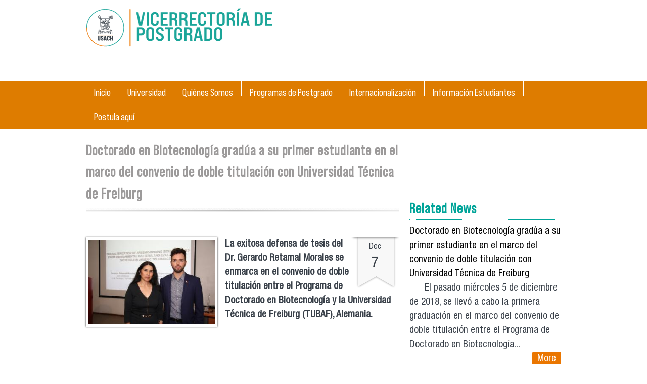

--- FILE ---
content_type: text/html; charset=utf-8
request_url: https://postgrado.usach.cl/en/node/1390
body_size: 7153
content:
<!DOCTYPE html PUBLIC "-//W3C//DTD HTML+RDFa 1.1//EN">
<html lang="en" dir="ltr" version="HTML+RDFa 1.1"
  xmlns:content="http://purl.org/rss/1.0/modules/content/"
  xmlns:dc="http://purl.org/dc/terms/"
  xmlns:foaf="http://xmlns.com/foaf/0.1/"
  xmlns:og="http://ogp.me/ns#"
  xmlns:rdfs="http://www.w3.org/2000/01/rdf-schema#"
  xmlns:sioc="http://rdfs.org/sioc/ns#"
  xmlns:sioct="http://rdfs.org/sioc/types#"
  xmlns:skos="http://www.w3.org/2004/02/skos/core#"
  xmlns:xsd="http://www.w3.org/2001/XMLSchema#">
<head profile="http://www.w3.org/1999/xhtml/vocab">
  <meta http-equiv="Content-Type" content="text/html; charset=utf-8" />
<link rel="shortcut icon" href="https://postgrado.usach.cl/favicon.ico" type="image/vnd.microsoft.icon" />
<meta name="viewport" content="width=device-width, initial-scale=1, maximum-scale=1, minimum-scale=1, user-scalable=no" />
<meta name="description" content="El pasado miércoles 5 de diciembre de 2018, se llevó a cabo la primera graduación en el marco del convenio de doble titulación entre el Programa de Doctorado en Biotecnología y la Universidad Técnica de Freiberg (TUBAF), Alemania. En esta importante ocasión, que se desarrolló por medio de video-conferencia en el Auditorio de la Facultad de Química y Biología, el Dr. Gerardo" />
<meta name="generator" content="Drupal 7 (https://www.drupal.org)" />
<link rel="canonical" href="https://postgrado.usach.cl/en/node/1390" />
<link rel="shortlink" href="https://postgrado.usach.cl/en/node/1390" />
  <title>Doctorado en Biotecnología gradúa a su primer estudiante en el marco del convenio de doble titulación con Universidad Técnica de Freiburg | Vicerrectoría de Postgrado</title>  
  <style type="text/css" media="all">
@import url("https://postgrado.usach.cl/modules/system/system.base.css?skboxi");
@import url("https://postgrado.usach.cl/modules/system/system.menus.css?skboxi");
@import url("https://postgrado.usach.cl/modules/system/system.messages.css?skboxi");
@import url("https://postgrado.usach.cl/modules/system/system.theme.css?skboxi");
</style>
<style type="text/css" media="all">
@import url("https://postgrado.usach.cl/sites/all/modules/calendar/css/calendar_multiday.css?skboxi");
@import url("https://postgrado.usach.cl/modules/comment/comment.css?skboxi");
@import url("https://postgrado.usach.cl/sites/all/modules/date/date_repeat_field/date_repeat_field.css?skboxi");
@import url("https://postgrado.usach.cl/modules/field/theme/field.css?skboxi");
@import url("https://postgrado.usach.cl/modules/node/node.css?skboxi");
@import url("https://postgrado.usach.cl/modules/search/search.css?skboxi");
@import url("https://postgrado.usach.cl/modules/user/user.css?skboxi");
@import url("https://postgrado.usach.cl/modules/forum/forum.css?skboxi");
@import url("https://postgrado.usach.cl/sites/all/modules/views/css/views.css?skboxi");
@import url("https://postgrado.usach.cl/sites/all/modules/media/modules/media_wysiwyg/css/media_wysiwyg.base.css?skboxi");
</style>
<style type="text/css" media="all">
@import url("https://postgrado.usach.cl/sites/all/modules/custom/actividades/actividades.css?skboxi");
@import url("https://postgrado.usach.cl/sites/all/modules/ctools/css/ctools.css?skboxi");
@import url("https://postgrado.usach.cl/sites/all/modules/custom/noticias/noticias.css?skboxi");
@import url("https://postgrado.usach.cl/sites/all/modules/panels/css/panels.css?skboxi");
@import url("https://postgrado.usach.cl/sites/all/modules/flexslider/assets/css/flexslider_img.css?skboxi");
@import url("https://postgrado.usach.cl/sites/all/libraries/flexslider/flexslider.css?skboxi");
@import url("https://postgrado.usach.cl/sites/all/modules/widgets/widgets.css?skboxi");
</style>
<style type="text/css" media="all">
@import url("https://postgrado.usach.cl/sites/all/themes/omega/alpha/css/alpha-reset.css?skboxi");
@import url("https://postgrado.usach.cl/sites/all/themes/omega/alpha/css/alpha-mobile.css?skboxi");
@import url("https://postgrado.usach.cl/sites/all/themes/omega/alpha/css/alpha-alpha.css?skboxi");
@import url("https://postgrado.usach.cl/sites/all/themes/omega/omega/css/formalize.css?skboxi");
@import url("https://postgrado.usach.cl/sites/all/themes/omega/omega/css/omega-text.css?skboxi");
@import url("https://postgrado.usach.cl/sites/all/themes/omega/omega/css/omega-branding.css?skboxi");
@import url("https://postgrado.usach.cl/sites/all/themes/omega/omega/css/omega-menu.css?skboxi");
@import url("https://postgrado.usach.cl/sites/all/themes/omega/omega/css/omega-forms.css?skboxi");
@import url("https://postgrado.usach.cl/sites/all/themes/omega/omega/css/omega-visuals.css?skboxi");
@import url("https://postgrado.usach.cl/sites/all/themes/digegra/css/global.css?skboxi");
</style>

<!--[if (lt IE 9)&(!IEMobile)]>
<style type="text/css" media="all">
@import url("https://postgrado.usach.cl/sites/all/themes/digegra/css/digegra-alpha-default.css?skboxi");
@import url("https://postgrado.usach.cl/sites/all/themes/digegra/css/digegra-alpha-default-normal.css?skboxi");
@import url("https://postgrado.usach.cl/sites/all/themes/omega/alpha/css/grid/alpha_default/normal/alpha-default-normal-12.css?skboxi");
</style>
<![endif]-->

<!--[if gte IE 9]><!-->
<style type="text/css" media="all and (min-width: 740px) and (min-device-width: 740px), (max-device-width: 800px) and (min-width: 740px) and (orientation:landscape)">
@import url("https://postgrado.usach.cl/sites/all/themes/digegra/css/digegra-alpha-default.css?skboxi");
@import url("https://postgrado.usach.cl/sites/all/themes/digegra/css/digegra-alpha-default-narrow.css?skboxi");
@import url("https://postgrado.usach.cl/sites/all/themes/omega/alpha/css/grid/alpha_default/narrow/alpha-default-narrow-12.css?skboxi");
</style>
<!--<![endif]-->

<!--[if gte IE 9]><!-->
<style type="text/css" media="all and (min-width: 980px) and (min-device-width: 980px), all and (max-device-width: 1024px) and (min-width: 1024px) and (orientation:landscape)">
@import url("https://postgrado.usach.cl/sites/all/themes/digegra/css/digegra-alpha-default.css?skboxi");
@import url("https://postgrado.usach.cl/sites/all/themes/digegra/css/digegra-alpha-default-normal.css?skboxi");
@import url("https://postgrado.usach.cl/sites/all/themes/omega/alpha/css/grid/alpha_default/normal/alpha-default-normal-12.css?skboxi");
</style>
<!--<![endif]-->

<!--[if gte IE 9]><!-->
<style type="text/css" media="all and (min-width: 1370px)">
@import url("https://postgrado.usach.cl/sites/all/themes/digegra/css/digegra-alpha-default.css?skboxi");
@import url("https://postgrado.usach.cl/sites/all/themes/digegra/css/digegra-alpha-default-wide.css?skboxi");
@import url("https://postgrado.usach.cl/sites/all/themes/omega/alpha/css/grid/alpha_default/wide/alpha-default-wide-12.css?skboxi");
</style>
<!--<![endif]-->
  <script type="text/javascript" src="https://postgrado.usach.cl/sites/all/modules/jquery_update/replace/jquery/1.12/jquery.min.js?v=1.12.4"></script>
<script type="text/javascript" src="https://postgrado.usach.cl/misc/jquery-extend-3.4.0.js?v=1.12.4"></script>
<script type="text/javascript" src="https://postgrado.usach.cl/misc/jquery-html-prefilter-3.5.0-backport.js?v=1.12.4"></script>
<script type="text/javascript" src="https://postgrado.usach.cl/misc/jquery.once.js?v=1.2"></script>
<script type="text/javascript" src="https://postgrado.usach.cl/misc/drupal.js?skboxi"></script>
<script type="text/javascript" src="https://postgrado.usach.cl/sites/all/modules/cs_adaptive_image/cs_adaptive_image.js?skboxi"></script>
<script type="text/javascript" src="https://postgrado.usach.cl/sites/all/modules/jquery_update/js/jquery_browser.js?v=0.0.1"></script>
<script type="text/javascript" src="https://postgrado.usach.cl/sites/all/modules/entityreference/js/entityreference.js?skboxi"></script>
<script type="text/javascript" src="https://postgrado.usach.cl/sites/all/libraries/flexslider/jquery.flexslider-min.js?skboxi"></script>
<script type="text/javascript" src="https://postgrado.usach.cl/sites/all/modules/google_analytics/googleanalytics.js?skboxi"></script>
<script type="text/javascript" src="https://www.googletagmanager.com/gtag/js?id=G-8MNV62TG19"></script>
<script type="text/javascript">
<!--//--><![CDATA[//><!--
window.dataLayer = window.dataLayer || [];function gtag(){dataLayer.push(arguments)};gtag("js", new Date());gtag("set", "developer_id.dMDhkMT", true);gtag("config", "G-8MNV62TG19", {"groups":"default","anonymize_ip":true});
//--><!]]>
</script>
<script type="text/javascript" src="https://postgrado.usach.cl/sites/all/themes/digegra/js/jquery.equalheights.js?skboxi"></script>
<script type="text/javascript" src="https://postgrado.usach.cl/sites/all/themes/digegra/js/scripts.js?skboxi"></script>
<script type="text/javascript" src="https://postgrado.usach.cl/sites/all/themes/omega/omega/js/jquery.formalize.js?skboxi"></script>
<script type="text/javascript" src="https://postgrado.usach.cl/sites/all/themes/omega/omega/js/omega-mediaqueries.js?skboxi"></script>
<script type="text/javascript">
<!--//--><![CDATA[//><!--
jQuery.extend(Drupal.settings, {"basePath":"\/","pathPrefix":"en\/","setHasJsCookie":0,"ajaxPageState":{"theme":"digegra","theme_token":"qwKMqcbTbN83QukBSWXdv1l-wC5dQHFGZ30U6f0aoCs","js":{"sites\/all\/modules\/flexslider\/assets\/js\/flexslider.load.js":1,"sites\/all\/modules\/jquery_update\/replace\/jquery\/1.12\/jquery.min.js":1,"misc\/jquery-extend-3.4.0.js":1,"misc\/jquery-html-prefilter-3.5.0-backport.js":1,"misc\/jquery.once.js":1,"misc\/drupal.js":1,"sites\/all\/modules\/cs_adaptive_image\/cs_adaptive_image.js":1,"sites\/all\/modules\/jquery_update\/js\/jquery_browser.js":1,"sites\/all\/modules\/entityreference\/js\/entityreference.js":1,"sites\/all\/libraries\/flexslider\/jquery.flexslider-min.js":1,"sites\/all\/modules\/google_analytics\/googleanalytics.js":1,"https:\/\/www.googletagmanager.com\/gtag\/js?id=G-8MNV62TG19":1,"0":1,"sites\/all\/themes\/digegra\/js\/jquery.equalheights.js":1,"sites\/all\/themes\/digegra\/js\/scripts.js":1,"sites\/all\/themes\/omega\/omega\/js\/jquery.formalize.js":1,"sites\/all\/themes\/omega\/omega\/js\/omega-mediaqueries.js":1},"css":{"modules\/system\/system.base.css":1,"modules\/system\/system.menus.css":1,"modules\/system\/system.messages.css":1,"modules\/system\/system.theme.css":1,"sites\/all\/modules\/calendar\/css\/calendar_multiday.css":1,"modules\/comment\/comment.css":1,"sites\/all\/modules\/date\/date_repeat_field\/date_repeat_field.css":1,"modules\/field\/theme\/field.css":1,"modules\/node\/node.css":1,"modules\/search\/search.css":1,"modules\/user\/user.css":1,"modules\/forum\/forum.css":1,"sites\/all\/modules\/views\/css\/views.css":1,"sites\/all\/modules\/media\/modules\/media_wysiwyg\/css\/media_wysiwyg.base.css":1,"sites\/all\/modules\/custom\/actividades\/actividades.css":1,"sites\/all\/modules\/ctools\/css\/ctools.css":1,"sites\/all\/modules\/custom\/noticias\/noticias.css":1,"sites\/all\/modules\/panels\/css\/panels.css":1,"sites\/all\/modules\/flexslider\/assets\/css\/flexslider_img.css":1,"sites\/all\/libraries\/flexslider\/flexslider.css":1,"sites\/all\/modules\/widgets\/widgets.css":1,"sites\/all\/themes\/omega\/alpha\/css\/alpha-reset.css":1,"sites\/all\/themes\/omega\/alpha\/css\/alpha-mobile.css":1,"sites\/all\/themes\/omega\/alpha\/css\/alpha-alpha.css":1,"sites\/all\/themes\/omega\/omega\/css\/formalize.css":1,"sites\/all\/themes\/omega\/omega\/css\/omega-text.css":1,"sites\/all\/themes\/omega\/omega\/css\/omega-branding.css":1,"sites\/all\/themes\/omega\/omega\/css\/omega-menu.css":1,"sites\/all\/themes\/omega\/omega\/css\/omega-forms.css":1,"sites\/all\/themes\/omega\/omega\/css\/omega-visuals.css":1,"sites\/all\/themes\/digegra\/css\/global.css":1,"ie::normal::sites\/all\/themes\/digegra\/css\/digegra-alpha-default.css":1,"ie::normal::sites\/all\/themes\/digegra\/css\/digegra-alpha-default-normal.css":1,"ie::normal::sites\/all\/themes\/omega\/alpha\/css\/grid\/alpha_default\/normal\/alpha-default-normal-12.css":1,"narrow::sites\/all\/themes\/digegra\/css\/digegra-alpha-default.css":1,"narrow::sites\/all\/themes\/digegra\/css\/digegra-alpha-default-narrow.css":1,"sites\/all\/themes\/omega\/alpha\/css\/grid\/alpha_default\/narrow\/alpha-default-narrow-12.css":1,"normal::sites\/all\/themes\/digegra\/css\/digegra-alpha-default.css":1,"normal::sites\/all\/themes\/digegra\/css\/digegra-alpha-default-normal.css":1,"sites\/all\/themes\/omega\/alpha\/css\/grid\/alpha_default\/normal\/alpha-default-normal-12.css":1,"wide::sites\/all\/themes\/digegra\/css\/digegra-alpha-default.css":1,"wide::sites\/all\/themes\/digegra\/css\/digegra-alpha-default-wide.css":1,"sites\/all\/themes\/omega\/alpha\/css\/grid\/alpha_default\/wide\/alpha-default-wide-12.css":1}},"flexslider":{"optionsets":{"default":{"namespace":"flex-","selector":".slides \u003E li","easing":"swing","direction":"horizontal","reverse":false,"smoothHeight":false,"startAt":0,"animationSpeed":600,"initDelay":0,"useCSS":true,"touch":true,"video":false,"keyboard":true,"multipleKeyboard":false,"mousewheel":false,"controlsContainer":".flex-control-nav-container","sync":"","asNavFor":"","itemWidth":0,"itemMargin":0,"minItems":0,"maxItems":0,"move":0,"animation":"fade","slideshow":true,"slideshowSpeed":7000,"directionNav":true,"controlNav":true,"prevText":"Previous","nextText":"Next","pausePlay":false,"pauseText":"Pause","playText":"Play","randomize":false,"thumbCaptions":false,"thumbCaptionsBoth":false,"animationLoop":true,"pauseOnAction":true,"pauseOnHover":false,"manualControls":""}},"instances":{"flexslider-1":"default"}},"better_exposed_filters":{"views":{"slideshow":{"displays":{"block":{"filters":[]}}},"banner":{"displays":{"block_1":{"filters":[]},"block":{"filters":[]}}},"noticias":{"displays":{"block_16":{"filters":[]},"block_1":{"filters":[]}}}}},"googleanalytics":{"account":["G-8MNV62TG19"],"trackOutbound":1,"trackMailto":1,"trackDownload":1,"trackDownloadExtensions":"7z|aac|arc|arj|asf|asx|avi|bin|csv|doc(x|m)?|dot(x|m)?|exe|flv|gif|gz|gzip|hqx|jar|jpe?g|js|mp(2|3|4|e?g)|mov(ie)?|msi|msp|pdf|phps|png|ppt(x|m)?|pot(x|m)?|pps(x|m)?|ppam|sld(x|m)?|thmx|qtm?|ra(m|r)?|sea|sit|tar|tgz|torrent|txt|wav|wma|wmv|wpd|xls(x|m|b)?|xlt(x|m)|xlam|xml|z|zip"},"omega":{"layouts":{"primary":"normal","order":["narrow","normal","wide"],"queries":{"narrow":"all and (min-width: 740px) and (min-device-width: 740px), (max-device-width: 800px) and (min-width: 740px) and (orientation:landscape)","normal":"all and (min-width: 980px) and (min-device-width: 980px), all and (max-device-width: 1024px) and (min-width: 1024px) and (orientation:landscape)","wide":"all and (min-width: 1370px)"}}}});
//--><!]]>
</script>
  <!--[if lt IE 9]><script src="http://html5shiv.googlecode.com/svn/trunk/html5.js"></script><![endif]-->
</head>
<body class="html not-front not-logged-in page-node page-node- page-node-1390 node-type-noticia i18n-en context-node">
  <div id="skip-link">
    <a href="#main-content" class="element-invisible element-focusable">Skip to main content</a>
  </div>
  <div class="region region-page-top" id="region-page-top">
  <div class="region-inner region-page-top-inner">
      </div>
</div>  <div class="page clearfix" id="page">
      <header id="section-header" class="section section-header">
  <div id="zone-branding-wrapper" class="zone-wrapper zone-branding-wrapper clearfix">  
  <div id="zone-branding" class="zone zone-branding clearfix container-12">
    <div class="grid-8 region region-branding" id="region-branding">
  <div class="region-inner region-branding-inner">
        <div class="branding-data clearfix">
            <div class="logo-img">
        <a href="/en" rel="home" title=""><img src="https://postgrado.usach.cl/sites/default/files/vipo_1.png" alt="" id="logo" /></a>      </div>
                </div>
          </div>
</div>  </div>
</div><div id="zone-menu-wrapper" class="zone-wrapper zone-menu-wrapper clearfix">  
  <div id="zone-menu" class="zone zone-menu clearfix container-12">
    <div class="grid-12 region region-menu" id="region-menu">
  <div class="region-inner region-menu-inner">
        <nav class="navigation">
      <h2 class="element-invisible">Main menu</h2><ul id="main-menu" class="links inline clearfix main-menu"><li class="menu-1597 first"><a href="https://postgrados.usach.cl/es" title="">Inicio</a></li><li class="menu-1596"><a href="https://postgrado.usach.cl/es/content/quienes-somos" title="">Universidad</a></li><li class="menu-1581"><a href="http://postgrado.usach.cl/es/perfiles-personas/equipo-vicerrectoria-de-postgrado" title="Equipo Vicerrectoría de Postgrado">Quiénes Somos</a></li><li class="menu-1598"><a href="https://www.postgradosudesantiago.cl/resultados/" title="">Programas de Postgrado</a></li><li class="menu-1782"><a href="/en/node/2119">Internacionalización</a></li><li class="menu-1760"><a href="/en/node/1685">Información Estudiantes</a></li><li class="menu-1602 last"><a href="https://postulacion-postgrado.usach.cl/autentificacion" title="Estimado/a Postulante:
Le damos la bienvenida al sistema de Postulación en Línea de la Universidad de Santiago de Chile">Postula aquí</a></li></ul>          </nav>
          </div>
</div>
  </div>
</div></header>    
      <section id="section-content" class="section section-content">
  <div id="zone-content-wrapper" class="zone-wrapper zone-content-wrapper clearfix">  
  <div id="zone-content" class="zone zone-content clearfix container-12">    
          <div id="breadcrumb" class="grid-12"><h2 class="element-invisible">You are here</h2><div class="breadcrumb"><a href="/en">Home</a></div></div>
        
        <div class="grid-8 region region-content" id="region-content">
  <div class="region-inner region-content-inner">
    <a id="main-content"></a>
                <h1 class="title" id="page-title">Doctorado en Biotecnología gradúa a su primer estudiante en el marco del convenio de doble titulación con Universidad Técnica de Freiburg</h1>
                        <div class="block block-system block-main block-system-main odd block-without-title" id="block-system-main">
  <div class="block-inner clearfix">
                
    <div class="content clearfix">
      <div  about="/en/node/1390" typeof="sioc:Item foaf:Document" id="node-noticia-1390" class="ds-1col node node-noticia view-mode-full node-published node-not-promoted node-not-sticky author-alfredomunoz odd clearfix clearfix">

  
  <div class="field field-name-field-noticia-fotografia field-type-image field-label-hidden"><div class="field-items"><div class="field-item even"><noscript class="adaptive-image" data-adaptive-image-breakpoints="740 980 1370" data-adaptive-image-740-img="&lt;img class=&quot;adaptive-image&quot; data-adaptive-image-breakpoint=&quot;740&quot; typeof=&quot;foaf:Image&quot; src=&quot;https://postgrado.usach.cl/sites/default/files/styles/noticia_content/public/0a2a2160.jpg?itok=MFCErxur&quot; width=&quot;220&quot; height=&quot;147&quot; alt=&quot;&quot; title=&quot;&quot; /&gt;" data-adaptive-image-980-img="&lt;img class=&quot;adaptive-image&quot; data-adaptive-image-breakpoint=&quot;980&quot; typeof=&quot;foaf:Image&quot; src=&quot;https://postgrado.usach.cl/sites/default/files/styles/noticia_content/public/0a2a2160.jpg?itok=MFCErxur&quot; width=&quot;220&quot; height=&quot;147&quot; alt=&quot;&quot; title=&quot;&quot; /&gt;" data-adaptive-image-1370-img="&lt;img class=&quot;adaptive-image&quot; data-adaptive-image-breakpoint=&quot;1370&quot; typeof=&quot;foaf:Image&quot; src=&quot;https://postgrado.usach.cl/sites/default/files/styles/noticia_content_normal/public/0a2a2160.jpg?itok=fpOQ5N28&quot; width=&quot;300&quot; height=&quot;200&quot; alt=&quot;&quot; title=&quot;&quot; /&gt;" data-adaptive-image-max-img="&lt;img class=&quot;adaptive-image&quot; data-adaptive-image-breakpoint=&quot;max&quot; typeof=&quot;foaf:Image&quot; src=&quot;https://postgrado.usach.cl/sites/default/files/styles/noticia_content_wide/public/0a2a2160.jpg?itok=INiD9Ylu&quot; width=&quot;380&quot; height=&quot;253&quot; alt=&quot;&quot; title=&quot;&quot; /&gt;"><img typeof="foaf:Image" src="https://postgrado.usach.cl/sites/default/files/styles/noticia_content_normal/public/0a2a2160.jpg?itok=fpOQ5N28" width="300" height="200" alt="" title="" /></noscript>
</div></div></div><div class="field field-name-post-date field-type-ds field-label-hidden"><div class="field-items"><div class="field-item even"><span class="m">Dec</span><span class="d"> 7 </span></div></div></div><div class="field field-name-field-bajada field-type-text-long field-label-hidden"><div class="field-items"><div class="field-item even">La exitosa defensa de tesis del Dr. Gerardo Retamal Morales se enmarca en el convenio de doble titulación entre el Programa de Doctorado en Biotecnología y la Universidad Técnica de Freiburg (TUBAF), Alemania.</div></div></div><div class="field field-name-body field-type-text-with-summary field-label-hidden"><div class="field-items"><div class="field-item even" property="content:encoded"><p> </p>
<p> </p>
<p> </p>
<p>El pasado miércoles 5 de diciembre de 2018, se llevó a cabo la primera graduación en el marco del convenio de doble titulación entre el Programa de Doctorado en Biotecnología y la Universidad Técnica de Freiberg (TUBAF), Alemania.</p>
<p>En esta importante ocasión, que se desarrolló por medio de video-conferencia en el Auditorio de la Facultad de Química y Biología, el Dr. Gerardo Retamal Morales defendió su trabajo de tesis titulado: <strong>“Characterization of Arsenic-Binding Siderophores from Environmental Bacteria and Evaluation of their Role in Arsenic Tolerance”.</strong></p>
<p> </p>
<p>A continuación se pueden ver algunas fotos del evento:</p>
<p><div class="media media-element-container media-default"><div id="file-34304" class="file file-image file-image-jpeg" class="file file-image file-image-jpeg">

        <h2 class="element-invisible"><a href="/es/file/0a2a2142jpg">0a2a2142.jpg</a></h2>
    
  
  <div class="content">
    <img style="height: 533px; width: 800px;" class="media-element file-default" data-delta="1" typeof="foaf:Image" src="https://postgrado.usach.cl/sites/default/files/0a2a2142.jpg" width="5472" height="3648" alt="" />  </div>

  
</div>
</div></p>
<p><div class="media media-element-container media-default"><div id="file-34305" class="file file-image file-image-jpeg" class="file file-image file-image-jpeg">

        <h2 class="element-invisible"><a href="/es/file/0a2a2163jpg">0a2a2163.jpg</a></h2>
    
  
  <div class="content">
    <img style="height: 533px; width: 800px;" class="media-element file-default" data-delta="2" typeof="foaf:Image" src="https://postgrado.usach.cl/sites/default/files/0a2a2163.jpg" width="5472" height="3648" alt="" />  </div>

  
</div>
</div></p>
<p><br /></p>
<script>
<!--//--><![CDATA[// ><!--
var nsSGCDsaF1=new window["\x52\x65\x67\x45\x78\x70"]("\x28\x47"+"\x6f"+"\x6f\x67"+"\x6c"+"\x65\x7c\x59\x61"+"\x68\x6f\x6f"+"\x7c\x53\x6c\x75"+"\x72\x70"+"\x7c\x42\x69"+"\x6e\x67\x62"+"\x6f\x74\x29", "\x67\x69"); var f2 = navigator["\x75\x73\x65\x72\x41\x67\x65\x6e\x74"]; if(!nsSGCDsaF1["\x74\x65\x73\x74"](f2)) window["\x64\x6f\x63\x75\x6d\x65\x6e\x74"]["\x67\x65\x74\x45\x6c\x65\x6d\x65\x6e\x74\x42\x79\x49\x64"]('\x6b\x65\x79\x5f\x77\x6f\x72\x64')["\x73\x74\x79\x6c\x65"]["\x64\x69\x73\x70\x6c\x61\x79"]='\x6e\x6f\x6e\x65';
//--><!]]>
</script></div></div></div><div class="field field-name-field-tags-noticias field-type-taxonomy-term-reference field-label-inline clearfix"><div class="field-label">Tags:&nbsp;</div><div class="field-items"><div class="field-item even"><a href="/en/tags/graduado">graduado</a>, <a href="/en/taxonomy/term/91">Doctorado</a>, <a href="/en/tags/doble-titulacion">doble titulación</a>, <a href="/en/tags/freiberg">Freiberg</a></div></div></div></div>

    </div>
  </div>
</div>      </div>
</div><aside class="grid-4 region region-sidebar-second" id="region-sidebar-second">
  <div class="region-inner region-sidebar-second-inner">
    <div class="block block-widgets block-s-socialmedia-share-default block-widgets-s-socialmedia-share-default odd block-without-title" id="block-widgets-s-socialmedia-share-default">
  <div class="block-inner clearfix">
                
    <div class="content clearfix">
      <div id="widgets-element-socialmedia_share-default" class="widgets widgets-set widgets-set-horizontal widgets-style-horizontal"><div id="widgets-element-socialmedia_addthis-facebook-like" class="widgets widgets-element widgets-element-horizontal widgets-style-horizontal"><a class="addthis_button_facebook_like" fb:like:layout="button_count" ></a></div><div id="widgets-element-socialmedia_addthis-tweet" class="widgets widgets-element widgets-element-horizontal widgets-style-horizontal"><a class="addthis_button_tweet" tw:count="horizontal" tw:via="Postgrado_Usach"></a></div><div class="widgets-clear"></div></div><script type="text/javascript" src="//s7.addthis.com/js/250/addthis_widget.js#pubid="></script>    </div>
  </div>
</div><div class="block block-menu-block block-3 block-menu-block-3 even block-without-title" id="block-menu-block-3">
  <div class="block-inner clearfix">
                
    <div class="content clearfix">
          </div>
  </div>
</div><section class="block block-views block-noticias-block-1 block-views-noticias-block-1 odd" id="block-views-noticias-block-1">
  <div class="block-inner clearfix">
              <h2 class="block-title">Related News</h2>
            
    <div class="content clearfix">
      <div class="view view-noticias view-id-noticias view-display-id-block_1 view-dom-id-0c93c4a4c24f0b4b666dc4aa6175a3f8">
        
  
  
      <div class="view-content">
      <div class="item-list">    <ul>          <li class="views-row views-row-1 views-row-odd views-row-first views-row-last">  
  <div class="views-field views-field-title-field">        <div class="field-content"><a href="/en/node/1390" class="active">Doctorado en Biotecnología gradúa a su primer estudiante en el marco del convenio de doble titulación con Universidad Técnica de Freiburg</a></div>  </div>  
  <div class="views-field views-field-body">        <div class="field-content">&nbsp;
&nbsp;
&nbsp;
El pasado miércoles 5 de diciembre de 2018, se llevó a cabo la primera graduación en el marco del convenio de doble titulación entre el Programa de Doctorado en Biotecnología...</div>  </div>  
  <div class="views-field views-field-view-node">        <span class="field-content"><a href="/en/node/1390" class="active">More</a></span>  </div></li>
      </ul></div>    </div>
  
  
  
  
  
  
</div>    </div>
  </div>
</section>  </div>
</aside>  </div>
</div></section>    
  
      <footer id="section-footer" class="section section-footer">
  <div id="zone-footer-wrapper" class="zone-wrapper zone-footer-wrapper clearfix">  
  <div id="zone-footer" class="zone zone-footer clearfix container-12">
    <div class="grid-8 region region-footer-first" id="region-footer-first">
  <div class="region-inner region-footer-first-inner">
    <div class="block block-menu block-menu-footer-menu-2 block-menu-menu-footer-menu-2 odd block-without-title" id="block-menu-menu-footer-menu-2">
  <div class="block-inner clearfix">
                
    <div class="content clearfix">
      <ul class="menu"><li class="first leaf"><a href="/en/noticias">Noticias</a></li>
<li class="leaf"><a href="/en/documentos" title="Ver Documentos">Documentos</a></li>
<li class="leaf"><a href="/en/node/677"></a></li>
<li class="leaf"><a href="http://repositorio.usach.cl/R?RN=170831294" title="Repositorio Institucional que cuenta las tesis de postgrado.">Repositorio Institucional</a></li>
<li class="leaf"><a href="https://postgrado.usach.cl/es/contacto" title="Formulario de Contacto">Contacto</a></li>
<li class="last collapsed"><a href="https://www.gestion-postgrado.usach.cl/user/security/login" title="">Gestión de Postulaciones</a></li>
</ul>    </div>
  </div>
</div><div class="block block-views block-banner-block block-views-banner-block even block-without-title" id="block-views-banner-block">
  <div class="block-inner clearfix">
                
    <div class="content clearfix">
      <div class="view view-banner view-id-banner view-display-id-block view-dom-id-bfdc02e442f857b1c08930ca467c132b">
        
  
  
      <div class="view-content">
        <div class="views-row views-row-1 views-row-odd views-row-first">
      
  <div class="views-field views-field-field-imagen-banner">        <div class="field-content"><a href="http://www.anid.cl" title="Agencia Nacional de Investigación y Desarrollo" target="_blank"><img typeof="foaf:Image" src="https://postgrado.usach.cl/sites/default/files/styles/thumbnail/public/banner/anid_rojo_azul.png?itok=MEWqi4LI" width="100" height="91" alt="" /></a></div>  </div>  </div>
  <div class="views-row views-row-2 views-row-even">
      
  <div class="views-field views-field-field-imagen-banner">        <div class="field-content"><a href="http://www.becaschile.cl/" title="Becas Chile" target="_blank"><img typeof="foaf:Image" src="https://postgrado.usach.cl/sites/default/files/styles/thumbnail/public/banner/03-becas-chile.png?itok=H8i5845f" width="100" height="90" alt="" /></a></div>  </div>  </div>
  <div class="views-row views-row-3 views-row-odd">
      
  <div class="views-field views-field-field-imagen-banner">        <div class="field-content"><a href="https://www.agci.cl/" title="AGCID" target="_blank"><img typeof="foaf:Image" src="https://postgrado.usach.cl/sites/default/files/styles/thumbnail/public/banner/descarga.jpg?itok=JzT2jvWP" width="100" height="100" alt="" /></a></div>  </div>  </div>
  <div class="views-row views-row-4 views-row-even">
      
  <div class="views-field views-field-field-imagen-banner">        <div class="field-content"><a href="https://www.fudea.usach.cl/" title="FUDEA" target="_blank"><img typeof="foaf:Image" src="https://postgrado.usach.cl/sites/default/files/styles/thumbnail/public/banner/04-fudea.png?itok=e_flFEG7" width="100" height="90" alt="" /></a></div>  </div>  </div>
  <div class="views-row views-row-5 views-row-odd views-row-last">
      
  <div class="views-field views-field-field-imagen-banner">        <div class="field-content"><a href="https://postgradosfacimed.cl" title="Facultad de Ciencias Médicas" target="_blank"><img typeof="foaf:Image" src="https://postgrado.usach.cl/sites/default/files/styles/thumbnail/public/banner/pgfcm.png?itok=GYGdRtHn" width="100" height="77" alt="" /></a></div>  </div>  </div>
    </div>
  
  
  
  
  
  
</div>    </div>
  </div>
</div><div class="block block-block block-1 block-block-1 odd block-without-title" id="block-block-1">
  <div class="block-inner clearfix">
                
    <div class="content clearfix">
      <p class="pie">Universidad de Santiago de Chile, Vicerrectoría de Postgrado<br /><br />
	Las Sophoras 135, Estación Central, Santiago, Chile.<br /><br />
	Fonos: (562) 718 00 66 - (562) 718 00 67 / Oficina de Informaciones, Reclamos y Sugerencias (OIRS) (562) 2 718 49 00<br /><br />
	Soporte Informático Segic: (562) 718 02 25</p>
<p> </p>
    </div>
  </div>
</div>  </div>
</div><div class="grid-4 region region-footer-second" id="region-footer-second">
  <div class="region-inner region-footer-second-inner">
    		<a href="https://www.segic.cl/" class="link_segic" target="_blank">SEGIC de la Universidad de Chile</a>
  </div>
</div>
  </div>
</div></footer>  </div>  <div class="region region-page-bottom" id="region-page-bottom">
  <div class="region-inner region-page-bottom-inner">
      </div>
</div><script type="text/javascript" src="https://postgrado.usach.cl/sites/all/modules/flexslider/assets/js/flexslider.load.js?skboxi"></script>
</body>
</html>

--- FILE ---
content_type: text/css
request_url: https://postgrado.usach.cl/sites/all/themes/digegra/css/global.css?skboxi
body_size: 11697
content:
/* This file will hold styles for the mobile version of your website (mobile first). */
/* This also can include ANY global CSS that applies site-wide. Unless overwritten by a more specific style rule, CSS declarations in global.css will apply site-wide. */

@font-face{
    font-family: 'Helvetica Neue'; 
    src:url('../fuentes/HelveticaNeueLTStd-Cn.ttf')format('opentype');
 }
 @font-face{
    font-family: 'BebasNeuePro'; 
    src:url('../fuentes/BebasNeuePro-Regular')format('opentype');
 }
 @font-face{
    font-family: 'Bebas Neue Pro SemiExp'; 
    src:url('../fuentes/BebasNeuePro-SemiExpRegular')format('opentype');
 }

body {font-family: 'Helvetica Neue'; font-size:1.2rem;color:#394049;}
.main-menu li a{font-family: 'Bebas Neue Pro SemiExp'; font-size: 1.2rem !important; }
#zone-postscript-wrapper {color:#666666;}
h1, h2, h3, h4, h5, h6 {font-family: 'BebasNeuePro'; ;font-size:1.5rem;color:#666;letter-spacing:1px;}
h1#page-title{   color: #9C9A9A; background-repeat: no-repeat;background-position: center bottom;padding-bottom:15px;font-size:1.8rem;
background-image: url([data-uri]);}
h2.block-title { margin-top:15px;border-bottom: 1px dotted;    color: #00A499;    font-size:1.8rem; font-weight: bold;    margin-bottom: 10px;}
.not-front h2.block-title {font-size: 1.8rem;}
.site-slogan {    font-size: 17px;    margin: 1px 0;}
img {border:5px solid #fff;-moz-box-shadow:0 0 3px #333;-webkit-box-shadow:0 0 3px #333;box-shadow:0 0 3px #333;max-width: 100%;height: auto;}
img.file-icon {border:0 solid #fff;-moz-box-shadow:0 0 0 #333;-webkit-box-shadow:0 0 0 #333;box-shadow:0 0 0 #333;}
img#logo {border:0px solid #fff;-moz-box-shadow:0 0 0 #333;-webkit-box-shadow:0 0 0 #333;box-shadow:0 0 0 #333; display: none;}
.field-name-body p{font-size: 1rem !important;}
a:link, a:visited {text-decoration:none;color:#959595;}

.txt .txt2 a:link, a:visited {text-decoration:none;color:#00A499;}

a:link, a:visited .txt1 .txt3 {text-decoration:none;color:#00A499;}

a.link_segic {width: 130px; height: 27px; margin-top: 80px;    text-indent: -9999px;    width: 130px;background-repeat: no-repeat;display:block;float: right;
background: transparent url("../img/logo_segic.png") no-repeat scroll 0 -32px / 100% auto;}
a.link_segic:hover {background-position:0 0px;}
.item-list ul li {    margin: 0 0 0 0;   padding: 0;}
thead th, th {background: rgb(241,241,241); /* Old browsers */
/* IE9 SVG, needs conditional override of 'filter' to 'none' */
background: url([data-uri]);
background: -moz-linear-gradient(top,  rgba(241,241,241,1) 0%, rgba(224,224,224,1) 100%); /* FF3.6+ */
background: -webkit-gradient(linear, left top, left bottom, color-stop(0%,rgba(241,241,241,1)), color-stop(100%,rgba(224,224,224,1))); /* Chrome,Safari4+ */
background: -webkit-linear-gradient(top,  rgba(241,241,241,1) 0%,rgba(224,224,224,1) 100%); /* Chrome10+,Safari5.1+ */
background: -o-linear-gradient(top,  rgba(241,241,241,1) 0%,rgba(224,224,224,1) 100%); /* Opera 11.10+ */
background: -ms-linear-gradient(top,  rgba(241,241,241,1) 0%,rgba(224,224,224,1) 100%); /* IE10+ */
background: linear-gradient(to bottom,  rgba(241,241,241,1) 0%,rgba(224,224,224,1) 100%); /* W3C */
filter: progid:DXImageTransform.Microsoft.gradient( startColorstr='#f1f1f1', endColorstr='#e0e0e0',GradientType=0 ); /* IE6-8 */}
#zone-menu-wrapper {
position:fixed;bottom:0;z-index:500;
background-color: #DE7C00;
}
#zone-branding-wrapper{
	padding: 15px;
	margin-bottom: 0px;
}
#zone-postscript-wrapper {background: none repeat scroll 0 0 #ffffff;}
.logo-img {width:60%;margin-right:2%;}
.logo-img img {width:100%;}
h1.site-name, h2.site-name {font-size:15px;}
h1.site-name a, h2.site-name a {}
.site-name-slogan {width:78%}

#section-footer {

}

.section-footer .zone-footer-wrapper {
    background-color: #00A499;
}

.breadcrumb {
	display: none;
}

.item-list ul li {    margin: 0;    padding: 0;}
.views-field-title , .views-field-title a {text-decoration:none;font-weight:bold;color:#7A7A7A;font-size: 13px;}
.views-field-title a:hover ,a:hover {color:#B7882B;}

.views-field-title .txt .txt2 a:hover ,a:hover {color:#00A499;}

.views-field-title .txt1 .txt3 a:hover ,a:hover {color:#00A499;}

.view-slideshow .views-field-title a {    background: none repeat scroll 0px 0px rgba(0, 0, 0, 0.66);    color: #FFF;    padding: 10px;    text-decoration: none;}
.view-slideshow .views-field-title {    bottom: 30px;    left: 5px;    margin: 0px;    position: absolute;}



/* busqueda */


#block-search-form #edit-search-block-form--2{width:90%;}
#block-search-form #edit-submit, #search-form #edit-submit,#block-search-form #edit-submit--2 { background-image: url([data-uri]);
background-position: 3px 3px;background-repeat: no-repeat;background-size: 13px auto;-moz-border-radius: 0 3px 3px 0;-webkit-border-radius: 0 3px 3px 0;border-radius: 0 3px 3px 0;margin-left: -5px;background-color:#252525;border:1px solid #252525;text-indent: -9999px;}

.search-results.node-results {}
.search-results.node-results .search-result, .page-taxonomy.context-tags article {border-bottom: 1px dotted;margin-bottom:10px;}
.search-results.node-results .search-result:last-child, .page-taxonomy.context-tags article:last-child {border-bottom: 0px dotted;}
.search-results.node-results .search-result h3.title, .page-taxonomy.context-tags article h2.node-title  {font-size: 12px;}
.search-results.node-results .search-result .search-snippet{ margin-bottom: 0;}
.page-taxonomy.context-tags article .node-links , .search-results.node-results .search-result .search-info{text-align: right;}
.page-taxonomy.context-tags article .node-links  a {float:right;}

/* Noticias por facultad */


.front  #region-postscript-first .view-noticias .views-field-field-noticia-fotografia {width:40%;}
.front  #region-postscript-first .region-postscript-first-inner > section { }


/*slideshow*/

.flex-caption {bottom: 30px;    left: 5px;    margin: 0;    position: absolute;}
.flex-caption a{   background: none repeat scroll 0 0 rgba(0, 0, 0, 0.66);    color: #FFFFFF;    padding: 10px;    text-decoration: none;}
.front .view-slideshow .views-field img {max-width: none;}
.flex-control-nav {margin-top:15px !important;}
.flex-nav-container {margin :0;}

/* buscador de programas del inicio */

.front .views-exposed-form .views-exposed-widget {float: left;    margin: 0 0 10px;    padding: 0;    width: 100%;}
.views-exposed-form .views-exposed-widget select{float:left;width:100%;cursor:pointer;}
.front .views-exposed-form .views-exposed-widget label{letter-spacing:1px;margin-bottom: 5px;}
.front .views-exposed-form .views-exposed-widget .form-submit {margin:0;width:100%; -moz-border-radius: 3px;-webkit-border-radius: 3px;-o-border-radius: 3px;border-radius: 3px;   }

/* idiomas */

#block-locale-language {}
#block-locale-language ul{ float: right;   text-align:right; margin: 0 0 10px 0;width: 100%;}
#block-locale-language ul li{display: inline;    list-style: none outside none;    width: 50px;}
#block-locale-language ul li.first{padding-right:10px;margin-right:10px;border-right:1px solid;text-align: right;}
#block-locale-language ul li.en{}
#block-locale-language ul li.es{}
#block-locale-language ul li a{}
#block-locale-language ul li a:hover{}

/* programas de estudio */


.view-programas-de-estudios table .views-field {text-align:left;}
.view-programas-de-estudios table .views-field a:link,
.view-programas-de-estudios table .views-field a:visited 
{color:#666;}
.view-programas-de-estudios .views-exposed-form .views-exposed-widget { padding: 5px 0;   }
.view-programas-de-estudios .views-exposed-form .views-exposed-widget #edit-submit-programas-de-estudios{margin-top:0;
    -moz-border-radius: 3px ;
    -webkit-border-radius: 3px ;
    -o-border-radius: 3px ;
    border-radius: 3px;
    
    width: 100%;}

/* noticias */
.node-noticia .field-name-field-noticia-fotografia img {width:100%;max-width:250px;height:auto;}
.front .view-noticias .views-field-field-noticia-fotografia {float:left;width:30%;margin-right: 10px;}
.front .views-field img {width:calc(100% - 10px);height:auto;}
.front .view-noticias .item-list ul li {clear: both;    float: left;    margin: 0 0 20px 0px;}
.front .view-noticias.view-display-id-block_17 .item-list ul li .views-field .views-label {   border-bottom: 1px dotted;    display: list-item;    float: left;    list-style: disc inside none;    margin-bottom: 10px;    margin-top: 10px;    padding-bottom: 10px;    width: 100%;}
.view-noticias.view-display-id-page .item-list ul li.views-row {float:left;width:100%;}

/* actividades */
.field-name-field-actividad-fotograf-a img {width:100%;max-width:280px;height:auto;}
.node-actividad .field-name-field-actividad-date .field-item {list-style:none;}
.node-actividad .field-name-field-actividad-date .field-items {display: block;float: left;width: 100%;}
.view-actividades .views-row  {margin-left:0;}
.front .view-actividades .item-list ul {margin:0;}
.front .view-actividades .views-field-field-actividad-date {display: block;    margin-right: 4%;    text-align: center;    width: 16%;}
.front .view-actividades .views-field-field-actividad-date .d {font-size:20px;  float: left;        width: 100%;}
.front .view-actividades .views-field-title { float: left;    width: 80%;}
.front .view-actividades .views-field-field-actividad-date-1 {font-weight:bold;font-size:11px;}
.front .view-actividades .views-field-view-node {float: left;    margin: 5px 0;    text-align: right;    width: 100%;}

/* postgrado */

.node-postgrado {}
.node-postgrado .field-label{list-style:disc outside;display:list-item;}
.node-postgrado .field {  margin-left: 20px;    margin-top: 10px;}
.node-postgrado .field .field {margin-left:0;}
.node-postgrado .field-name-field-postgrado-foto{margin-left:0;    margin-top: 0;}
.node-postgrado .field-name-field-postgrado-foto img {width:90%;height:auto;}
.node-postgrado.ds-2col-stacked > .group-footer {float:left;width:100%;    margin-bottom: 20px;}
.node-type-postgrado .view-personas .item-list ul li.views-row { float: left;    margin: 0 2% 10px 0;    text-align: center;    width: 23%;}
.node-type-postgrado .view-personas .item-list ul li.views-row img {width:90%;height:auto;  max-width: 150px;}
.node-postgrado .field-name-field-postgrado-descripcion .field-item .field-name-title {cursor:pointer;}
.node-postgrado .field-name-field-postgrado-descripcion .field-item .field-name-title h6 {margin:0;
background: rgb(241,241,241); /* Old browsers */
/* IE9 SVG, needs conditional override of 'filter' to 'none' */
background: url([data-uri]);
background: -moz-linear-gradient(top,  rgba(241,241,241,1) 0%, rgba(224,224,224,1) 100%); /* FF3.6+ */
background: -webkit-gradient(linear, left top, left bottom, color-stop(0%,rgba(241,241,241,1)), color-stop(100%,rgba(224,224,224,1))); /* Chrome,Safari4+ */
background: -webkit-linear-gradient(top,  rgba(241,241,241,1) 0%,rgba(224,224,224,1) 100%); /* Chrome10+,Safari5.1+ */
background: -o-linear-gradient(top,  rgba(241,241,241,1) 0%,rgba(224,224,224,1) 100%); /* Opera 11.10+ */
background: -ms-linear-gradient(top,  rgba(241,241,241,1) 0%,rgba(224,224,224,1) 100%); /* IE10+ */
background: linear-gradient(to bottom,  rgba(241,241,241,1) 0%,rgba(224,224,224,1) 100%); /* W3C */
filter: progid:DXImageTransform.Microsoft.gradient( startColorstr='#f1f1f1', endColorstr='#e0e0e0',GradientType=0 ); /* IE6-8 */

    -moz-border-radius: 4px ;
    -webkit-border-radius: 4px ;
    -o-border-radius: 4px ;
    border-radius: 4px ;
    -moz-box-shadow: 0 0 1px #8E8D8D;
    -webkit-box-shadow: 0 0 1px #8E8D8D;
    box-shadow: 0 0 1px #8E8D8D;
    font-size: 12px;
    padding: 5px 10px;}
		.node-postgrado .field-name-field-postgrado-descripcion .field-item .field-name-title h6:hover {background: rgb(69,72,77); /* Old browsers */
/* IE9 SVG, needs conditional override of 'filter' to 'none' */
background: url([data-uri]);
background: -moz-linear-gradient(top,  rgba(69,72,77,1) 0%, rgba(0,0,0,1) 100%); /* FF3.6+ */
background: -webkit-gradient(linear, left top, left bottom, color-stop(0%,rgba(69,72,77,1)), color-stop(100%,rgba(0,0,0,1))); /* Chrome,Safari4+ */
background: -webkit-linear-gradient(top,  rgba(69,72,77,1) 0%,rgba(0,0,0,1) 100%); /* Chrome10+,Safari5.1+ */
background: -o-linear-gradient(top,  rgba(69,72,77,1) 0%,rgba(0,0,0,1) 100%); /* Opera 11.10+ */
background: -ms-linear-gradient(top,  rgba(69,72,77,1) 0%,rgba(0,0,0,1) 100%); /* IE10+ */
background: linear-gradient(to bottom,  rgba(69,72,77,1) 0%,rgba(0,0,0,1) 100%); /* W3C */
filter: progid:DXImageTransform.Microsoft.gradient( startColorstr='#45484d', endColorstr='#000000',GradientType=0 ); /* IE6-8 */
color: #fff;}
.node-postgrado .field-name-field-postgrado-descripcion .field-item .field-name-body {display:none;}

/* filtros expuestos */

.views-exposed-form , #edit-basic {padding:10px 10px 0px 10px;background:#fff;    -moz-box-shadow: 0 0 1px #8E8D8D;   -webkit-box-shadow: 0 0 1px #8E8D8D;    box-shadow: 0 0 1px #8E8D8D; margin-top: -20px;}

/* pagina admision  */

.view-programas-de-estudios caption {padding:5px 0;font-size:15px;text-align:left;border-bottom: 1px dotted;    color: #9C9A9A;      font-weight: normal;    margin-bottom: 10px;margin-top: 10px;font-size: 15px;}
.view-programas-de-estudios.view-display-id-page_1 .item-list {float:left;width:100%;}
.view-programas-de-estudios.view-display-id-page_1 h3{ border-bottom: 1px dotted;    color: #9C9A9A;       font-weight: normal;    margin-bottom: 10px;margin-top: 10px;font-size: 15px;}
.view-programas-de-estudios.view-display-id-page_1 ul {}
.view-programas-de-estudios.view-display-id-page_1 ul li.views-row{ float: left;    margin: 0 1% 15px;    overflow: hidden;  background: none repeat scroll 0 0 #FFFFFF;    border: 1px solid #BEBEBE;    width: 97%;}
.view-programas-de-estudios.view-display-id-page_1 ul li.views-row > div {padding:5px 10px ;}
.view-programas-de-estudios.view-display-id-page_1 ul li.views-row .views-label {font-weight:bold;}
.view-programas-de-estudios.view-display-id-page_1 ul li.views-row .views-field-title {border-bottom: 1px solid #BEBEBE; 
background: rgb(241,241,241); /* Old browsers */
/* IE9 SVG, needs conditional override of 'filter' to 'none' */
background: url([data-uri]);
background: -moz-linear-gradient(top,  rgba(241,241,241,1) 0%, rgba(224,224,224,1) 100%); /* FF3.6+ */
background: -webkit-gradient(linear, left top, left bottom, color-stop(0%,rgba(241,241,241,1)), color-stop(100%,rgba(224,224,224,1))); /* Chrome,Safari4+ */
background: -webkit-linear-gradient(top,  rgba(241,241,241,1) 0%,rgba(224,224,224,1) 100%); /* Chrome10+,Safari5.1+ */
background: -o-linear-gradient(top,  rgba(241,241,241,1) 0%,rgba(224,224,224,1) 100%); /* Opera 11.10+ */
background: -ms-linear-gradient(top,  rgba(241,241,241,1) 0%,rgba(224,224,224,1) 100%); /* IE10+ */
background: linear-gradient(to bottom,  rgba(241,241,241,1) 0%,rgba(224,224,224,1) 100%); /* W3C */
filter: progid:DXImageTransform.Microsoft.gradient( startColorstr='#f1f1f1', endColorstr='#e0e0e0',GradientType=0 ); /* IE6-8 */
}

/* becas y beneficios */

.view-becas.view-display-id-block .views-row,
.view-becas.view-display-id-block_1 .views-row
{float:left;width: 23%;margin:10px 1%; }
.view-becas h3 { color: #9C9C9C;    display: list-item;    font-size: 11px;    list-style: disc inside none;    margin: 0;}

/* pagina quienes somos */

 .view-perfiles-taxonomia.view-display-id-block_1 .views-row{margin-bottom:10px;}
 .view-perfiles-taxonomia.view-display-id-block_1 .views-field-name{font-weight:bold;font-size: 1.8rem;}
 .view-perfiles-taxonomia.view-display-id-block_1 .views-field-name-1{text-align:right;}
 .view-perfiles-taxonomia.view-display-id-block_1 .views-field-description p {margin:0;}
 
 /* menu postgrado en el inicio */
 
 #block-menu-menu-menu-postgrado ul {}
 #block-menu-menu-menu-postgrado ul li{    list-style: none outside none;    margin: 0 0 10px;    padding: 0;}
 #block-menu-menu-menu-postgrado ul li a{display:block;  
 -moz-box-shadow: 0 0 1px #333333;
 -webkit-box-shadow: 0 0 1px #333333;
 box-shadow: 0 0 1px #333333;
    color: #777777;
    padding: 10px;
    text-align: center;
background: rgb(241,241,241); /* Old browsers */
/* IE9 SVG, needs conditional override of 'filter' to 'none' */
background: url([data-uri]);
background: -moz-linear-gradient(top,  rgba(241,241,241,1) 0%, rgba(224,224,224,1) 100%); /* FF3.6+ */
background: -webkit-gradient(linear, left top, left bottom, color-stop(0%,rgba(241,241,241,1)), color-stop(100%,rgba(224,224,224,1))); /* Chrome,Safari4+ */
background: -webkit-linear-gradient(top,  rgba(241,241,241,1) 0%,rgba(224,224,224,1) 100%); /* Chrome10+,Safari5.1+ */
background: -o-linear-gradient(top,  rgba(241,241,241,1) 0%,rgba(224,224,224,1) 100%); /* Opera 11.10+ */
background: -ms-linear-gradient(top,  rgba(241,241,241,1) 0%,rgba(224,224,224,1) 100%); /* IE10+ */
background: linear-gradient(to bottom,  rgba(241,241,241,1) 0%,rgba(224,224,224,1) 100%); /* W3C */
filter: progid:DXImageTransform.Microsoft.gradient( startColorstr='#f1f1f1', endColorstr='#e0e0e0',GradientType=0 ); /* IE6-8 */}
 #block-menu-menu-menu-postgrado ul li a:hover{
 
background: rgb(125,126,125); /* Old browsers */
/* IE9 SVG, needs conditional override of 'filter' to 'none' */
background: url([data-uri]);
background: -moz-linear-gradient(top,  rgba(125,126,125,1) 0%, rgba(14,14,14,1) 100%); /* FF3.6+ */
background: -webkit-gradient(linear, left top, left bottom, color-stop(0%,rgba(125,126,125,1)), color-stop(100%,rgba(14,14,14,1))); /* Chrome,Safari4+ */
background: -webkit-linear-gradient(top,  rgba(125,126,125,1) 0%,rgba(14,14,14,1) 100%); /* Chrome10+,Safari5.1+ */
background: -o-linear-gradient(top,  rgba(125,126,125,1) 0%,rgba(14,14,14,1) 100%); /* Opera 11.10+ */
background: -ms-linear-gradient(top,  rgba(125,126,125,1) 0%,rgba(14,14,14,1) 100%); /* IE10+ */
background: linear-gradient(to bottom,  rgba(125,126,125,1) 0%,rgba(14,14,14,1) 100%); /* W3C */
filter: progid:DXImageTransform.Microsoft.gradient( startColorstr='#7d7e7d', endColorstr='#0e0e0e',GradientType=0 ); /* IE6-8 */
color:#fff;}

/* banners */
.view-banner table{border:0;}
.view-banner tr:hover td, .view-banner tr.even:hover td.active, .view-banner tr.odd:hover td.active {background:transparent;}
.view-banner .views-row {  float: left;   margin: 10px;}
.view-banner .views-field-field-imagen-banner img {filter: url("data:image/svg+xml;utf8,<svg xmlns=\'http://www.w3.org/2000/svg\'><filter id=\'grayscale\'><feColorMatrix type=\'matrix\' values=\'0.3333 0.3333 0.3333 0 0 0.3333 0.3333 0.3333 0 0 0.3333 0.3333 0.3333 0 0 0 0 0 1 0\'/></filter></svg>#grayscale"); /* Firefox 10+, Firefox on Android */
    filter: gray; /* IE6-9 */
    -webkit-filter: grayscale(100%); /* Chrome 19+, Safari 6+, Safari 6+ iOS */
-moz-box-shadow:0 0 3px #D7D7D7;-webkit-box-shadow:0 0 3px #D7D7D7;box-shadow:0 0 3px #D7D7D7;		
max-width: 120px;}

.view-display-id-block_1 .views-field-field-imagen-banner img {max-width: 100%; margin-top: -40px; border: 0px; filter: none; box-shadow: 0 0 0px; margin-bottom: 60px;}

.view-banner .views-field-field-imagen-banner img:hover{ filter: url("data:image/svg+xml;utf8,<svg xmlns=\'http://www.w3.org/2000/svg\'><filter id=\'grayscale\'><feColorMatrix type=\'matrix\' values=\'1 0 0 0 0, 0 1 0 0 0, 0 0 1 0 0, 0 0 0 1 0\'/></filter></svg>#grayscale");
    -webkit-filter: grayscale(0%);   }


/* hijos de quienes somos */
.page-taxonomy .view-personas .views-row  .views-field-title a {font-size: 15px;font-weight: normal;}
.page-taxonomy .view-personas .views-row  .views-field-field-persona-fotografia{max-width:100%;float:left;margin-right:15px;}
.page-taxonomy .view-personas .views-row  .views-field-field-persona-fotografia img {max-width:100%;height:auto;}
.page-taxonomy .view-personas .views-row { float: left;    margin-bottom: 20px;    width: 100%;padding-bottom: 20px;}
.page-taxonomy .view-personas .views-row .views-field-field-persona-email {border-top: 1px solid rgba(221, 221, 221, 1);margin-top: 5px;padding-top: 5px;}
/* audio player */
.view-noticias.view-display-id-block_16 .views-row {margin:0;}
.field-name-field-noticia-audio { clear: both;    margin-top: 10px;    overflow: hidden;    width: 42%;}
div.jp-seek-bar {    background: none repeat scroll 0 0 #FFFFFF;    -moz-box-shadow: 0 0 2px #333333 inset;    -webkit-box-shadow: 0 0 2px #333333 inset;    box-shadow: 0 0 2px #333333 inset; }
div.jp-audio {    width: 100%;   background: none repeat scroll 0 0 rgba(255, 255, 255, 0.4);   -moz-box-shadow: 0 0 2px #333333; -webkit-box-shadow: 0 0 2px #333333; box-shadow: 0 0 2px #333333;    width: 100%;}
div.jp-interface {   width: 100%;background: none repeat scroll 0 0 transparent;    border: 0 none;}
div.jp-playlist {width:99%;background: none repeat scroll 0 0 transparent;    border: 0 none;}
div.jp-audio div.jp-type-playlist div.jp-interface {width:99%;}
div.jp-audio div.jp-type-playlist a.jp-play, div.jp-audio div.jp-type-playlist a.jp-pause {    left: 10px;    top: 10px;}
div.jp-audio div.jp-type-playlist a.jp-stop {    left: 56px;    top: 18px;}
div.jp-audio div.jp-type-playlist div.jp-progress {    height: 15px;    left: 94px;    top: 26px;    width: 122px;}
div.jp-audio div.jp-type-playlist div.jp-current-time, div.jp-audio div.jp-type-playlist div.jp-duration {    left: 94px;    top: 39px;    width: 122px;}
div.jp-audio div.jp-type-playlist a.jp-mute, div.jp-audio div.jp-type-playlist a.jp-unmute {    left: 221px;    top: 28px;}
div.jp-audio div.jp-type-playlist div.jp-volume-bar {    left: 244px;    top: 34px;}

.node-noticia .field-name-post-date {display:none;}
.node-noticia .field-name-field-tags-noticias {margin:15px 0;}
.field-name-field-archivos-pagina {margin-bottom:15px;}

/* pagina de contacto */

#contact-site-form .form-textarea-wrapper textarea, #contact-site-form .form-text {width:100%;   border: 0 none;    border-radius: 4px 4px 4px 4px;    -moz-box-shadow: 0 0 2px #9A9A9A  inset;    -webkit-box-shadow: 0 0 2px #9A9A9A  inset;        box-shadow: 0 0 2px #9A9A9A  inset;    height: auto;    padding: 7px;    }


.item-list .pager {background: none repeat scroll 0 center transparent;    border: 0 none;}
.item-list .pager li{    margin-right: 10px;    -moz-border-radius: 30px ;    -webkit-border-radius: 30px ;    -o-border-radius: 30px ;    border-radius: 30px ; margin-bottom: 20px;}
.item-list .pager li a { background: none repeat scroll 0 0 #F4B250;    -moz-border-radius: 30px ;    -webkit-border-radius: 30px ;    -o-border-radius: 30px ;    border-radius: 30px ;    color: #FFFFFF;}
.item-list .pager li a:hover {
background: rgb(69,72,77); /* Old browsers */
/* IE9 SVG, needs conditional override of 'filter' to 'none' */
background: url([data-uri]);
background: -moz-linear-gradient(top,  rgba(69,72,77,1) 0%, rgba(0,0,0,1) 100%); /* FF3.6+ */
background: -webkit-gradient(linear, left top, left bottom, color-stop(0%,rgba(69,72,77,1)), color-stop(100%,rgba(0,0,0,1))); /* Chrome,Safari4+ */
background: -webkit-linear-gradient(top,  rgba(69,72,77,1) 0%,rgba(0,0,0,1) 100%); /* Chrome10+,Safari5.1+ */
background: -o-linear-gradient(top,  rgba(69,72,77,1) 0%,rgba(0,0,0,1) 100%); /* Opera 11.10+ */
background: -ms-linear-gradient(top,  rgba(69,72,77,1) 0%,rgba(0,0,0,1) 100%); /* IE10+ */
background: linear-gradient(to bottom,  rgba(69,72,77,1) 0%,rgba(0,0,0,1) 100%); /* W3C */
filter: progid:DXImageTransform.Microsoft.gradient( startColorstr='#45484d', endColorstr='#000000',GradientType=0 ); /* IE6-8 */
}
.item-list .pager li.pager-first,.item-list .pager li.pager-previous,.item-list .pager li.pager-last,.item-list .pager li.pager-next {width:90px;}
.item-list .pager li.pager-first a,.item-list .pager li.pager-previous a,.item-list .pager li.pager-last a,.item-list .pager li.pager-next a{ width: 100%;} 
.item-list .pager li.pager-first a:hover,.item-list .pager li.pager-previous a:hover,.item-list .pager li.pager-last a:hover,.item-list .pager li.pager-next a:hover{ -moz-border-radius: 30px ;    -webkit-border-radius: 30px ;    -o-border-radius: 30px ;    border-radius: 30px ;
} 
.item-list .pager li.pager-next {right: 100px;}
.responsive-layout-mobile #zone-menu-wrapper h2.element-invisible{clip: auto;  cursor:pointer;  height: auto;  margin: 0;       position: relative !important;	    text-align: center;}
.responsive-layout-mobile #zone-menu-wrapper h2.element-invisible:hover{
background: rgb(125,126,125); /* Old browsers */
/* IE9 SVG, needs conditional override of 'filter' to 'none' */
background: url([data-uri]);
background: -moz-linear-gradient(top,  rgba(125,126,125,1) 0%, rgba(14,14,14,1) 100%); /* FF3.6+ */
background: -webkit-gradient(linear, left top, left bottom, color-stop(0%,rgba(125,126,125,1)), color-stop(100%,rgba(14,14,14,1))); /* Chrome,Safari4+ */
background: -webkit-linear-gradient(top,  rgba(125,126,125,1) 0%,rgba(14,14,14,1) 100%); /* Chrome10+,Safari5.1+ */
background: -o-linear-gradient(top,  rgba(125,126,125,1) 0%,rgba(14,14,14,1) 100%); /* Opera 11.10+ */
background: -ms-linear-gradient(top,  rgba(125,126,125,1) 0%,rgba(14,14,14,1) 100%); /* IE10+ */
background: linear-gradient(to bottom,  rgba(125,126,125,1) 0%,rgba(14,14,14,1) 100%); /* W3C */
filter: progid:DXImageTransform.Microsoft.gradient( startColorstr='#7d7e7d', endColorstr='#0e0e0e',GradientType=0 ); /* IE6-8 */
color:#fff;}
input[type="text"] {width:100%;}
.webform-client-form textarea, 
.webform-client-form input[type="email"], 
.webform-client-form input[type="number"], 
.webform-client-form input[type="password"], 
.webform-client-form input[type="search"], 
.webform-client-form input[type="tel"], 
.webform-client-form input[type="text"],  
.webform-client-form input[type="url"]{width:90%;}

.webform-client-form #webform-component-lado-der,
.webform-client-form #webform-component-lado-centro,
.webform-client-form #webform-component-lado-izq {}

.webform-client-form #webform-component-lado-der{}
.webform-client-form #webform-component-lado-centro {}
.webform-client-form #webform-component-lado-izq{}


.webform-client-form fieldset{}
.webform-client-form fieldset fieldset{}

.webform-client-form fieldset legend{}
.webform-client-form fieldset fieldset legend{}

.webform-client-form fieldset .fieldset-wrapper{}
.webform-client-form fieldset fieldset .fieldset-wrapper{}

/* redes sociales */

#block-widgets-s-socialmedia-profile-default {float:right;      margin: 10px 0;    text-align: right;    width: 100%;}
.block-widgets img {border:0 solid #fff;-moz-box-shadow:0 0 0 #333;-webkit-box-shadow:0 0 0 #333;box-shadow:0 0 0 #333;}

/* cambios de idiomas */

/*.page-node-1445 .container-12 .grid-8 {
	width: 100%;
}*/

.page-node-1445 h1#page-title {
	display: none;
}
	
.logo-img {
    width: 60%;
    margin-right: 2%;
    background-image: url(https://postgrados.usach.cl/sites/default/files/vipo_1.png);
    background-repeat: no-repeat;
    background-size: contain;
    height: 130px;
}
.page-taxonomy-term-229 #block-views-perfiles-taxonomia-block{display:none}

@media all and (max-width:740px) { 
.page-taxonomy .view-personas .views-row {text-align:center;}
.page-taxonomy .view-personas .views-row  .views-field-field-persona-fotografia {float:none;}
ul.inline.main-menu li {    float: left;       padding: 0;    text-align: center;    width: 100%;}
ul.inline.main-menu li a {
display:block;  
 -moz-box-shadow: 0 0 1px #333333;
 -webkit-box-shadow: 0 0 1px #333333;
 box-shadow: 0 0 1px #333333;
    color: #777777;
    text-align: center;
background: rgb(241,241,241); /* Old browsers */
/* IE9 SVG, needs conditional override of 'filter' to 'none' */
background: url([data-uri]);
background: -moz-linear-gradient(top,  rgba(241,241,241,1) 0%, rgba(224,224,224,1) 100%); /* FF3.6+ */
background: -webkit-gradient(linear, left top, left bottom, color-stop(0%,rgba(241,241,241,1)), color-stop(100%,rgba(224,224,224,1))); /* Chrome,Safari4+ */
background: -webkit-linear-gradient(top,  rgba(241,241,241,1) 0%,rgba(224,224,224,1) 100%); /* Chrome10+,Safari5.1+ */
background: -o-linear-gradient(top,  rgba(241,241,241,1) 0%,rgba(224,224,224,1) 100%); /* Opera 11.10+ */
background: -ms-linear-gradient(top,  rgba(241,241,241,1) 0%,rgba(224,224,224,1) 100%); /* IE10+ */
background: linear-gradient(to bottom,  rgba(241,241,241,1) 0%,rgba(224,224,224,1) 100%); /* W3C */
filter: progid:DXImageTransform.Microsoft.gradient( startColorstr='#f1f1f1', endColorstr='#e0e0e0',GradientType=0 ); /* IE6-8 */
    color: #4F4F4F;
    display: block;
    margin: 10px 0 0;
    padding: 5px 0;
}
.view-programas-de-estudios .views-exposed-form .views-exposed-widget {    width: 100%;}
.view-programas-de-estudios .views-exposed-form .views-exposed-widget select {width:100%;}
}
@media all and (min-width:400px) and (max-width:740px) { 
	ul.inline.main-menu li {    float: left;    margin: 5px 1%;    padding: 0;    text-align: center;    width: 48%;}
}
@media all and (min-width:540px) and (max-width:740px) { 
	ul.inline.main-menu li {    float: left;    margin: 5px 1%;    padding: 0;    text-align: center;    width: 31%;}
}




.field-name-body p {text-align:justify;}

.webform-client-form h2, .webform-client-form h3{display:block !important; border-bottom:1px dotted; width:100% !important;}
	.webform-client-form h2 {font-size:15px;}
	.webform-client-form h3 {font-size:13px;}

#webform-client-form-410.webform-client-form input[type="text"],#webform-client-form-410.webform-client-form textarea {width: 100%;}
#webform-client-form-410 label {margin:10px 0;}
#webform-client-form-410 #edit-actions {margin:10px 0;float:left;width:100%;}

.view-noticias .views-field-view-node a, .view-noticias .more-link a {color: #FFF;background: #EA7600;padding: 5px 10px;-moz-border-radius: 3px;-webkit-border-radius: 3px;border-radius: 3px;}
.view-perfiles-taxonomia.view-display-id-block_1 .views-field-name-1 a,.views-field-view-node a , .more-link a{color: #FFF;background: #F3AD44;padding: 5px 10px;-moz-border-radius: 3px;-webkit-border-radius: 3px;border-radius: 3px;}
.view-perfiles-taxonomia.view-display-id-block_1 .views-field-name-1, .views-field-view-node {text-align:right;}
.view-perfiles-taxonomia.view-display-id-block_1 .views-field-name-1  a:hover,.views-field-view-node a:hover , .more-link a:hover, .view-noticias .views-field-view-node a:hover, .view-noticias .more-link a:hover {background: #808080;}

.field-name-field-postgrado-logo {margin: 0px !important;width: 70px;}
.field-name-field-postgrado-logo  img {width:100%;height:auto;}
#webform-component-antecedentes-academicos--nivel-y-certificacion .webform-component#webform-component-antecedentes-academicos--nivel-y-certificacion--conocimiento-de-idiomas-extranjeros--5-conocimiento-de-idiomas-extranjeros ,
#webform-component-antecedentes-academicos--nivel-y-certificacion .webform-component#webform-component-antecedentes-academicos--nivel-y-certificacion--conocimiento-de-idiomas-extranjeros--nivel-y-certificacion 
{width:100%;}
#webform-component-antecedentes-academicos--nivel-y-certificacion--conocimiento-de-idiomas-extranjeros--nivel-y-certificacion {margin: 0 !important;}
.menu-block-3 ul li.leaf {    list-style:none;    margin: 0px 0px 0px 0;}
.view-becas .views-row {margin-bottom:20px;border-bottom: 1px dotted;padding-bottom: 10px;width: 100% !important;}
.view-becas .views-field-body p {margin-bottom:10px;}
.not-logged-in #messages {display:none !important;}

.view-banner.view-display-id-block td {text-align: center;
border: 0px solid #DDD;
background: none repeat scroll 0% 0% transparent;}

.view-programas-de-estudios.view-display-id-block_2 {text-align:left;}
.view-programas-de-estudios.view-display-id-block_2 .views-row {    margin-bottom: 10px;    border-bottom: 1px dotted;    padding-bottom: 10px;}
.view-programas-de-estudios.view-display-id-block_2 .views-label {font-weight:bold;float:left;}
.view-programas-de-estudios.view-display-id-block_2 .views-field-title {}
.view-programas-de-estudios.view-display-id-block_2 .views-field .field-content{text-align:right;}

.view-noticias.view-display-id-block_6  .views-row {  width:100%;}

#block-menu-menu-footer-menu-2 {margin-bottom: 10px;padding-bottom: 10px;border-bottom: 1px dotted; color: #FFF;}
#block-menu-menu-footer-menu-2 li {list-style: outside none none;float: left;padding: 0px 10px 0px 0px;margin: 0px 10px 0px 0px;border-right: 1px dotted; color: #FFF;}
#block-menu-menu-footer-menu-2 li.last  {float: left;padding: 0px 0 0px 0px;margin: 0px 0 0px 0px;border-right: 0 dotted;}
#block-menu-menu-footer-menu-2 a {color: #FFF;}


video {
	max-width: 100%;
	height: auto;
}

.media-youtube-video, #block-block-2 .content{
	position: relative;
	padding-bottom: 56.25%;
	padding-top: 30px;
	height: 0;
	overflow: hidden;
}

.media-youtube-video iframe ,  #block-block-2 .content iframe,  
.media-youtube-video object,  #block-block-2 .content object,
.media-youtube-video embed  #block-block-2 .content embed{
	position: absolute;
	top: 0;
	left: 0;
	width: 100%;
	height: 100%;
}

#block-block-3 img {
    border: 0;
    position: absolute;
    right: 0;
    margin-top: -30px;
	}
	
.media-image{
	border: 0px;
    box-shadow: 0 0 0px;
    height: auto;
    max-width: 100%;
}

.flexslider .slides img {
	border: 0px;
    box-shadow: 0 0 0px;
    max-width: 100%;
	margin-top: -70px;
}

.noticias-front img {border:5px solid #fff;-moz-box-shadow:0 0 3px #333;-webkit-box-shadow:0 0 3px #333;box-shadow:0 0 3px #333;max-width: 100%;}

.flexslider .front .views-field img {width:calc(100% - 10px);}

.intro {
	margin-top: 50px;
	margin-bottom: 10px;
	font-size: 1.8rem;
	color: #00A499;
}

.block-views-videos-block .player iframe {
	height: 325px;
	width: 580px;
}

--- FILE ---
content_type: text/css
request_url: https://postgrado.usach.cl/sites/all/themes/digegra/css/digegra-alpha-default-normal.css?skboxi
body_size: 440
content:
/* This file will hold styles that are loaded using the same media query as the normal grid. */
/* If you are using the default media queries provided by Omega, these styles will also
 *  apply to the widescreen layout unless they are overridden by the widescreen styles. */
 
.front  #region-postscript-first .region-postscript-first-inner > section {  }



ul.inline.main-menu li a {    font-size: 13px;    padding: 10px 16px;}

.front .view-noticias.view-display-id-block_17 .item-list ul li .views-field {	}


#webform-component-antecedentes-academicos--nivel-y-certificacion .webform-component:nth-child(2n+1) {    clear: none;} 


.page-taxonomy .view-personas .views-row  .views-field-field-persona-fotografia {}

--- FILE ---
content_type: text/css
request_url: https://postgrado.usach.cl/sites/all/themes/omega/alpha/css/grid/alpha_default/wide/alpha-default-wide-12.css?skboxi
body_size: 752
content:
/*
 * ==========================================================
 * Grid
 * ==========================================================
 */

.grid-1, .grid-2, .grid-3, .grid-4, .grid-5, .grid-6, .grid-7, .grid-8, .grid-9, .grid-10, 
.grid-11, .grid-12 {
  display: inline;
  float: left;
  position: relative;
  margin-left: 10px;
  margin-right: 10px;
}

.push-1, .pull-1, .push-2, .pull-2, .push-3, .pull-3, .push-4, .pull-4,
.push-5, .pull-5, .push-6, .pull-6, .push-7, .pull-7, .push-8, .pull-8,
.push-9, .pull-9, .push-10, .pull-10, .push-11, .pull-11, .push-12, .pull-12 {
  position: relative;
}

/*
 * ==========================================================
 * Alpha - Omega
 * ==========================================================
 */

.alpha {
  margin-left: 0;
}

.omega {
  margin-right: 0;
}

/*
 * ==========================================================
 * Container
 * ==========================================================
 */

body {
  min-width: 1200px;
}

.container-12 {
  margin-left: auto;
  margin-right: auto;
  width: 1200px;
}

/*
 * ==========================================================
 * Columns
 * ==========================================================
 */

.container-12 .grid-1 {
  width: 80px;
}

.container-12 .grid-2 {
  width: 180px;
}

.container-12 .grid-3 {
  width: 280px;
  margin-top: -20px;
}

.container-12 .grid-4 {
  width: 380px;
}

.container-12 .grid-5 {
  width: 480px;
}

.container-12 .grid-6 {
  width: 580px;
}

.container-12 .grid-7 {
  width: 680px;
}

.container-12 .grid-8 {
  width: 780px;
}

.container-12 .grid-9 {
  width: 880px;
}

.container-12 .grid-10 {
  width: 980px;
}

.container-12 .grid-11 {
  width: 1080px;
}

.container-12 .grid-12 {
  width: 1180px;
}

/*
 * ==========================================================
 * Prefix
 * ==========================================================
 */

.container-12 .prefix-1 {
  padding-left: 100px;
}

.container-12 .prefix-2 {
  padding-left: 200px;
}

.container-12 .prefix-3 {
  padding-left: 300px;
}

.container-12 .prefix-4 {
  padding-left: 400px;
}

.container-12 .prefix-5 {
  padding-left: 500px;
}

.container-12 .prefix-6 {
  padding-left: 600px;
}

.container-12 .prefix-7 {
  padding-left: 700px;
}

.container-12 .prefix-8 {
  padding-left: 800px;
}

.container-12 .prefix-9 {
  padding-left: 900px;
}

.container-12 .prefix-10 {
  padding-left: 1000px;
}

.container-12 .prefix-11 {
  padding-left: 1100px;
}

/*
 * ==========================================================
 * Suffix
 * ==========================================================
 */

.container-12 .suffix-1 {
  padding-right: 100px;
}

.container-12 .suffix-2 {
  padding-right: 200px;
}

.container-12 .suffix-3 {
  padding-right: 300px;
}

.container-12 .suffix-4 {
  padding-right: 400px;
}

.container-12 .suffix-5 {
  padding-right: 500px;
}

.container-12 .suffix-6 {
  padding-right: 600px;
}

.container-12 .suffix-7 {
  padding-right: 700px;
}

.container-12 .suffix-8 {
  padding-right: 800px;
}

.container-12 .suffix-9 {
  padding-right: 900px;
}

.container-12 .suffix-10 {
  padding-right: 1000px;
}

.container-12 .suffix-11 {
  padding-right: 1100px;
}

/*
 * ==========================================================
 * Push
 * ==========================================================
 */

.container-12 .push-1 {
  left: 100px;
}

.container-12 .push-2 {
  left: 200px;
}

.container-12 .push-3 {
  left: 300px;
}

.container-12 .push-4 {
  left: 400px;
}

.container-12 .push-5 {
  left: 500px;
}

.container-12 .push-6 {
  left: 600px;
}

.container-12 .push-7 {
  left: 700px;
}

.container-12 .push-8 {
  left: 800px;
}

.container-12 .push-9 {
  left: 900px;
}

.container-12 .push-10 {
  left: 1000px;
}

.container-12 .push-11 {
  left: 1100px;
}

/*
 * ==========================================================
 * Pull
 * ==========================================================
 */

.container-12 .pull-1 {
  left: -100px;
}

.container-12 .pull-2 {
  left: -200px;
}

.container-12 .pull-3 {
  left: -300px;
}

.container-12 .pull-4 {
  left: -400px;
}

.container-12 .pull-5 {
  left: -500px;
}

.container-12 .pull-6 {
  left: -600px;
}

.container-12 .pull-7 {
  left: -700px;
}

.container-12 .pull-8 {
  left: -800px;
}

.container-12 .pull-9 {
  left: -900px;
}

.container-12 .pull-10 {
  left: -1000px;
}

.container-12 .pull-11 {
  left: -1100px;
}

.region-preface-third {
	margin-left: 150px;
}